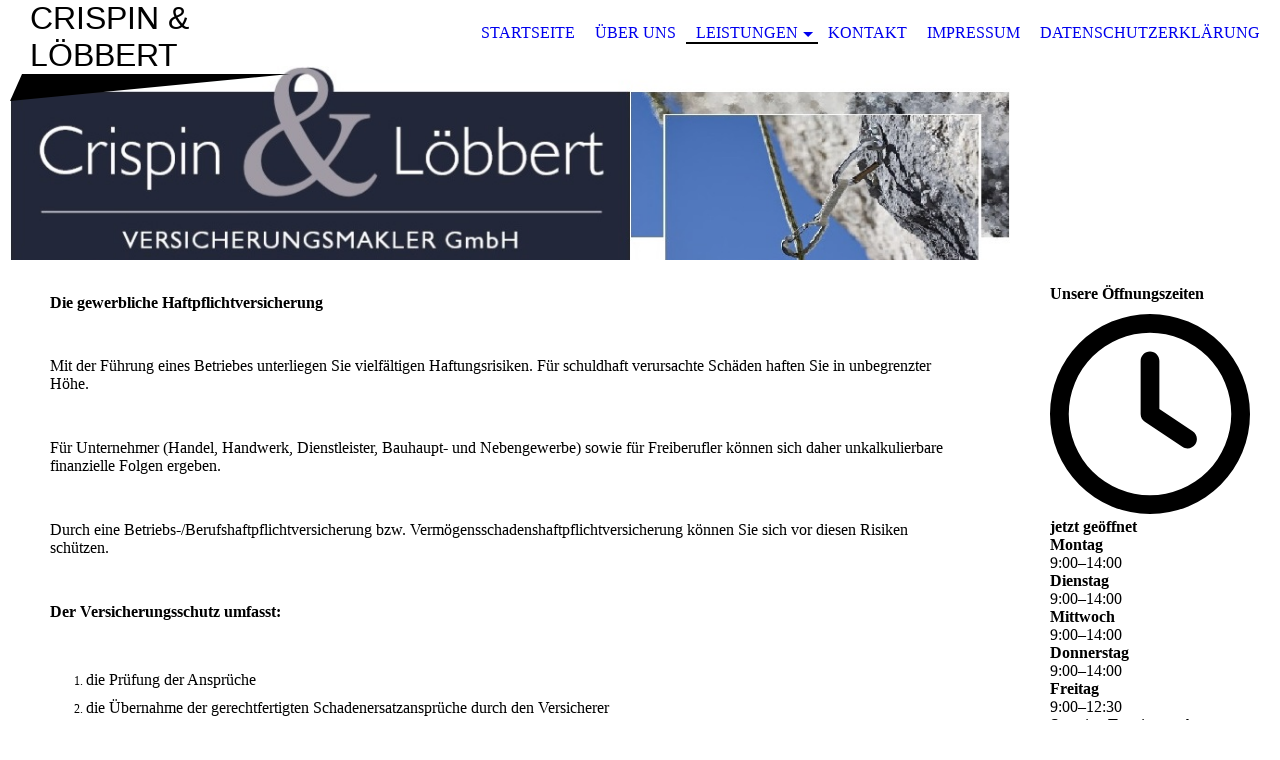

--- FILE ---
content_type: text/html; charset=utf-8
request_url: https://cl-versicherungsmakler.com/Leistungen/Sachversicherungen/Gewerbl-Betriebshaftplflicht/
body_size: 35387
content:
<!DOCTYPE html><html lang="de"><head><meta http-equiv="Content-Type" content="text/html; charset=UTF-8"><title>gewerbliche Betriebshaftpflicht</title><meta name="description" content="Versicherungsmakler in Essen Frohnhausen"><meta name="keywords" content="Haftpflichtversicherung, Versicherung "><link href="https://cl-versicherungsmakler.com/Leistungen/Sachversicherungen/Gewerbl-Betriebshaftplflicht/" rel="canonical"><meta content="gewerbliche Betriebshaftpflicht" property="og:title"><meta content="website" property="og:type"><meta content="https://cl-versicherungsmakler.com/Leistungen/Sachversicherungen/Gewerbl-Betriebshaftplflicht/" property="og:url"><meta content="http://59278430.swh.strato-hosting.eu/.cm4all/uproc.php/0/Logo.jpg?_=16418710750" property="og:image"><script>
              window.beng = window.beng || {};
              window.beng.env = {
                language: "en",
                country: "US",
                mode: "deploy",
                context: "page",
                pageId: "000002418820",
                pageLanguage: "de",
                skeletonId: "",
                scope: "1788583",
                isProtected: false,
                navigationText: "Gewerbl. Betriebshaftplflicht",
                instance: "1",
                common_prefix: "https://strato-editor.com",
                design_common: "https://strato-editor.com/beng/designs/",
                design_template: "sys/cm_dh_075",
                path_design: "https://strato-editor.com/beng/designs/data/sys/cm_dh_075/",
                path_res: "https://strato-editor.com/res/",
                path_bengres: "https://strato-editor.com/beng/res/",
                masterDomain: "",
                preferredDomain: "",
                preprocessHostingUri: function(uri) {
                  
                    return uri || "";
                  
                },
                hideEmptyAreas: false
              };
            </script><script xmlns="http://www.w3.org/1999/xhtml" src="https://strato-editor.com/cm4all-beng-proxy/beng-proxy.js"></script><link xmlns="http://www.w3.org/1999/xhtml" rel="stylesheet" href="https://strato-editor.com/.cm4all/e/static/3rdparty/font-awesome/css/font-awesome.min.css"></link><link rel="stylesheet" type="text/css" href="https://strato-editor.com/.cm4all/res/static/libcm4all-js-widget/3.89.7/css/widget-runtime.css" />
<link rel="stylesheet" type="text/css" href="https://strato-editor.com/.cm4all/res/static/beng-editor/5.3.138/css/deploy.css" />
<link rel="stylesheet" type="text/css" href="https://strato-editor.com/.cm4all/res/static/libcm4all-js-widget/3.89.7/css/slideshow-common.css" />
<script src="https://strato-editor.com/.cm4all/res/static/jquery-1.7/jquery.js"></script><script src="https://strato-editor.com/.cm4all/res/static/prototype-1.7.3/prototype.js"></script><script src="https://strato-editor.com/.cm4all/res/static/jslib/1.4.1/js/legacy.js"></script><script src="https://strato-editor.com/.cm4all/res/static/libcm4all-js-widget/3.89.7/js/widget-runtime.js"></script>
<script src="https://strato-editor.com/.cm4all/res/static/libcm4all-js-widget/3.89.7/js/slideshow-common.js"></script>
<script src="https://strato-editor.com/.cm4all/res/static/beng-editor/5.3.138/js/deploy.js"></script>
<script type="text/javascript" src="https://strato-editor.com/.cm4all/uro/assets/js/uro-min.js"></script><meta name="viewport" content="width=device-width, initial-scale=1"><link rel="stylesheet" type="text/css" href="https://strato-editor.com/.cm4all/designs/static/sys/cm_dh_075/1769040024.8743/css/main.css"><link rel="stylesheet" type="text/css" href="https://strato-editor.com/.cm4all/designs/static/sys/cm_dh_075/1769040024.8743/css/responsive.css"><link rel="stylesheet" type="text/css" href="https://strato-editor.com/.cm4all/designs/static/sys/cm_dh_075/1769040024.8743/css/cm-templates-global-style.css"><!--[if lt IE 8]>
        	<link rel="stylesheet" type="text/css" href="https://strato-editor.com/beng/designs/data/sys/cm_dh_075/css/ie8.css" />
        <![endif]--><script>
			var _isEditMode = "deploy" == "edit";
		</script><!--$Id: template.xsl 1832 2012-03-01 10:37:09Z dominikh $--><link href="/.cm4all/handler.php/vars.css?v=20251124111027" type="text/css" rel="stylesheet"><style type="text/css">.cm-logo {background-image: url("/.cm4all/uproc.php/0/.LogoV03.jpg/picture-1200?_=1641878c833");
        background-position: 0px 0px;
background-size: 1000px 200px;
background-repeat: no-repeat;
      }</style><script type="text/javascript">window.cmLogoWidgetId = "STRATP_cm4all_com_widgets_Logo_15719232";
            window.cmLogoGetCommonWidget = function (){
                return new cm4all.Common.Widget({
            base    : "/Leistungen/Sachversicherungen/Gewerbl-Betriebshaftplflicht/index.php/",
            session : "",
            frame   : "",
            path    : "STRATP_cm4all_com_widgets_Logo_15719232"
        })
            };
            window.logoConfiguration = {
                "cm-logo-x" : "0",
        "cm-logo-y" : "0",
        "cm-logo-v" : "2.0",
        "cm-logo-w" : "1000",
        "cm-logo-h" : "200",
        "cm-logo-di" : "sys/cm_dh_075",
        "cm-logo-u" : "uro-service://",
        "cm-logo-k" : "%7B%22ticket%22%3A%225b2914aef9519fd70e9d8840%22%2C%22serviceId%22%3A%220%22%2C%22path%22%3A%22%2F%22%2C%22name%22%3A%22LogoV03.jpg%22%2C%22type%22%3A%22image%2Fjpeg%22%2C%22start%22%3A%221641878c833%22%2C%22size%22%3A63384%7D",
        "cm-logo-bc" : "",
        "cm-logo-ln" : "/Startseite/index.php/",
        "cm-logo-ln$" : "home",
        "cm-logo-hi" : false
        ,
        _logoBaseUrl : "uro-service:\/\/",
        _logoPath : "%7B%22ticket%22%3A%225b2914aef9519fd70e9d8840%22%2C%22serviceId%22%3A%220%22%2C%22path%22%3A%22%2F%22%2C%22name%22%3A%22LogoV03.jpg%22%2C%22type%22%3A%22image%2Fjpeg%22%2C%22start%22%3A%221641878c833%22%2C%22size%22%3A63384%7D"
        };
            jQuery(document).ready(function() {
                var href = (beng.env.mode == "deploy" ? "/" : "/Startseite/index.php/");
                jQuery(".cm-logo").wrap("<a style='text-decoration: none;' href='" + href + "'></a>");
            });
            
          jQuery(document).ready(function() {
            var logoElement = jQuery(".cm-logo");
            logoElement.attr("role", "img");
            logoElement.attr("tabindex", "0");
            logoElement.attr("aria-label", "logo");
          });
        </script><link rel="shortcut icon" type="image/png" href="/.cm4all/sysdb/favicon/icon-32x32_b1c8af1.png"/><link rel="shortcut icon" sizes="196x196" href="/.cm4all/sysdb/favicon/icon-196x196_b1c8af1.png"/><link rel="apple-touch-icon" sizes="180x180" href="/.cm4all/sysdb/favicon/icon-180x180_b1c8af1.png"/><link rel="apple-touch-icon" sizes="120x120" href="/.cm4all/sysdb/favicon/icon-120x120_b1c8af1.png"/><link rel="apple-touch-icon" sizes="152x152" href="/.cm4all/sysdb/favicon/icon-152x152_b1c8af1.png"/><link rel="apple-touch-icon" sizes="76x76" href="/.cm4all/sysdb/favicon/icon-76x76_b1c8af1.png"/><meta name="msapplication-square70x70logo" content="/.cm4all/sysdb/favicon/icon-70x70_b1c8af1.png"/><meta name="msapplication-square150x150logo" content="/.cm4all/sysdb/favicon/icon-150x150_b1c8af1.png"/><meta name="msapplication-square310x310logo" content="/.cm4all/sysdb/favicon/icon-310x310_b1c8af1.png"/><link rel="shortcut icon" type="image/png" href="/.cm4all/sysdb/favicon/icon-48x48_b1c8af1.png"/><link rel="shortcut icon" type="image/png" href="/.cm4all/sysdb/favicon/icon-96x96_b1c8af1.png"/><style id="cm_table_styles"></style><style id="cm_background_queries"></style><script type="application/x-cm4all-cookie-consent" data-code=""></script></head><body ondrop="return false;" class=" device-desktop cm-deploy cm-deploy-342 cm-deploy-4x"><div class="cm-background" data-cm-qa-bg="image"></div><div class="cm-background-video" data-cm-qa-bg="video"></div><div class="cm-background-effects" data-cm-qa-bg="effect"></div><div class="cm-templates-container"><div class="cm-kv-0 cm_can_be_empty" id="keyvisual"></div><div id="page_wrapper"><div id="head_wrapper_background"><header class="content_wrapper" id="head_wrapper"><div id="nav-dropdown-area"><div class="clearfix" id="navigation_wrapper"><div class="nav-menu-position"> </div><nav id="nav-mobile-heading"><i class="fa fa-bars" aria-hidden="true"></i><a href="">Navigation</a></nav><nav class="navi" id="cm_navigation"><ul id="cm_mainnavigation"><li id="cm_navigation_pid_2406848"><a title="Startseite" href="/Startseite/" class="cm_anchor">Startseite</a></li><li id="cm_navigation_pid_2406847"><a title="Über uns" href="/Ueber-uns/" class="cm_anchor">Über uns</a></li><li id="cm_navigation_pid_2406846" class="cm_current cm_has_subnavigation"><a title="Leistungen" href="/Leistungen/" class="cm_anchor">Leistungen</a><ul class="cm_subnavigation" id="cm_subnavigation_pid_2406846"><li id="cm_navigation_pid_2418819" class="cm_current cm_has_subnavigation"><a title="Sachversicherungen" href="/Leistungen/Sachversicherungen/" class="cm_anchor">Sachversicherungen</a><ul class="cm_subnavigation" id="cm_subnavigation_pid_2418819"><li id="cm_navigation_pid_2418820" class="cm_current"><a title="Gewerbl. Betriebshaftplflicht" href="/Leistungen/Sachversicherungen/Gewerbl-Betriebshaftplflicht/" class="cm_anchor">Gewerbl. Betriebshaftplflicht</a></li><li id="cm_navigation_pid_2418822"><a title="Gewerbl. Geschäftsinhaltsversicherung" href="/Leistungen/Sachversicherungen/Gewerbl-Geschaeftsinhaltsversicherung/" class="cm_anchor">Gewerbl. Geschäftsinhaltsversicherung</a></li><li id="cm_navigation_pid_2418823"><a title="Gewerbl. Machin. - Elektronikversichrung" href="/Leistungen/Sachversicherungen/Gewerbl-Machin-Elektronikversichrung/" class="cm_anchor">Gewerbl. Machin. - Elektronikversichrung</a></li><li id="cm_navigation_pid_2418824"><a title="Private Wohngebäudeversicherung" href="/Leistungen/Sachversicherungen/Private-Wohngebaeudeversicherung/" class="cm_anchor">Private Wohngebäudeversicherung</a></li><li id="cm_navigation_pid_2418825"><a title="Private Hausratversicherung" href="/Leistungen/Sachversicherungen/Private-Hausratversicherung/" class="cm_anchor">Private Hausratversicherung</a></li><li id="cm_navigation_pid_2418826"><a title="Private Haftplichtversicherung" href="/Leistungen/Sachversicherungen/Private-Haftplichtversicherung/" class="cm_anchor">Private Haftplichtversicherung</a></li><li id="cm_navigation_pid_2418827"><a title="Private Rechtschutzsversicherung" href="/Leistungen/Sachversicherungen/Private-Rechtschutzsversicherung/" class="cm_anchor">Private Rechtschutzsversicherung</a></li></ul></li><li id="cm_navigation_pid_2418848" class="cm_has_subnavigation"><a title="Ihre Vorsorge" href="/Leistungen/Ihre-Vorsorge/" class="cm_anchor">Ihre Vorsorge</a><ul class="cm_subnavigation" id="cm_subnavigation_pid_2418848"><li id="cm_navigation_pid_2418849"><a title="Dread Disease Versicherung" href="/Leistungen/Ihre-Vorsorge/Dread-Disease-Versicherung/" class="cm_anchor">Dread Disease Versicherung</a></li><li id="cm_navigation_pid_2418850"><a title="Berufsunfähigkeit" href="/Leistungen/Ihre-Vorsorge/Berufsunfaehigkeit/" class="cm_anchor">Berufsunfähigkeit</a></li><li id="cm_navigation_pid_2418851"><a title="Krankenversicherung" href="/Leistungen/Ihre-Vorsorge/Krankenversicherung/" class="cm_anchor">Krankenversicherung</a></li><li id="cm_navigation_pid_2418852"><a title="Pflegeversicherung" href="/Leistungen/Ihre-Vorsorge/Pflegeversicherung/" class="cm_anchor">Pflegeversicherung</a></li><li id="cm_navigation_pid_2418853"><a title="Unfallversicherung" href="/Leistungen/Ihre-Vorsorge/Unfallversicherung/" class="cm_anchor">Unfallversicherung</a></li><li id="cm_navigation_pid_2418854"><a title="Altersvorsorge" href="/Leistungen/Ihre-Vorsorge/Altersvorsorge/" class="cm_anchor">Altersvorsorge</a></li></ul></li></ul></li><li id="cm_navigation_pid_2406845"><a title="Kontakt" href="/Kontakt/" class="cm_anchor">Kontakt</a></li><li id="cm_navigation_pid_2406844"><a title="Impressum" href="/Impressum/" class="cm_anchor">Impressum</a></li><li id="cm_navigation_pid_2407709"><a title="Datenschutzerklärung" href="/Datenschutzerklaerung/" class="cm_anchor">Datenschutzerklärung</a></li></ul></nav></div><div class="cm-templates-title-container cm_can_be_empty" id="title_wrapper"><div class="edged cm_can_be_empty" id="title_h1_wrapper"><div class="title cm_can_be_empty cm-templates-heading__title" id="title" style=""><span style="font-family: Roboto, sans-serif; font-size: large;">Crispin &amp; Löbbert</span><br></div></div><div class="cm_can_be_empty" id="subtitle_wrapper"><div class="subtitle cm_can_be_empty cm-templates-heading__subtitle" id="subtitle" style=""> </div></div></div></div></header></div><div class="content_wrapper" id="container_content"><div class="cm-logo cm_can_be_empty" id="logo"> </div><div class="cm-template-content" id="content_wrapper"><main class="content_main_dho cm-template-content__main edged append cm-templates-text" id="content_main" data-cm-hintable="yes"><h2><span style="font-size: medium;">Die gewerbliche Haftpflichtversicherung</span></h2><p><span style="font-size: medium;">                 </span></p><p style="font-size: 12px; text-align: left;"><span style="font-size: medium;">Mit der Führung eines Betriebes unterliegen Sie vielfältigen Haftungsrisiken. Für schuldhaft verursachte Schäden haften Sie in unbegrenzter Höhe.</span></p><p><span style="font-size: medium;">                 </span></p><p style="font-size: 12px; text-align: left;"><span style="font-size: medium;">Für Unternehmer (Handel, Handwerk, Dienstleister, Bauhaupt- und Nebengewerbe) sowie für Freiberufler können sich daher unkalkulierbare finanzielle Folgen ergeben.</span></p><p><span style="font-size: medium;">                 </span></p><p style="font-size: 12px; text-align: left;"><span style="font-size: medium;">Durch eine Betriebs-/Berufshaftpflichtversicherung bzw. Vermögensschadenshaftpflichtversicherung können Sie sich vor diesen Risiken schützen.</span></p><p><span style="font-size: medium;">                 </span></p><p><strong><span style="font-size: medium;">Der Versicherungsschutz umfasst:</span></strong></p><p><span style="font-size: medium;">                 </span></p><ol><li style="font-size: 12px; text-align: left;"><span style="font-size: medium;">die Prüfung der Ansprüche</span></li><li style="font-size: 12px; text-align: left;"><span style="font-size: medium;">die Übernahme der gerechtfertigten Schadenersatzansprüche durch den Versicherer</span></li><li style="font-size: 12px; text-align: left;"><span style="font-size: medium;">die Abwehr –notfalls auch gerichtlich- unbegründeter Forderungen</span></li></ol><p><span style="font-size: medium;">                 </span></p><p style="font-size: 12px; text-align: left;"><span style="font-size: medium;">Folgende Fallbeispiele aus der Praxis sollen Ihnen mögliche Risiken verdeutlichen:</span></p><p><span style="font-size: medium;">                 </span></p><ul><li style="font-size: 12px; text-align: left;"><span style="font-size: medium;">Der Schreinermeister brachte eine hölzerne Deckenverkleidung im Wohnzimmer seiner Auftraggeber an.<br>Diese löste sich in der Folgenacht und beschädigte die Einrichtungsgegenstände erheblich.<br>Er hatte die Tragkraft der Krallen falsch berechnet.<br> </span></li><li style="font-size: 12px; text-align: left;"><span style="font-size: medium;">Ein Gast eines italienischen Restaurants erkrankt schwer an einem selbstgemachten Tiramisu.<br>Die Prüfung ergab eine Salmonellenvergiftung.<br> </span></li><li style="font-size: 12px; text-align: left;"><span style="font-size: medium;">Der Hausverwalter einer mittelgroßen Eigentümergemeinschaft „verschläft“ den Wartungstermin der zentralen Heizungsanlage.<br>Im folgenden Winter fällt diese aus und der beauftragte Notdienst verfügt leider nicht über das benötigte Ersatzteil.<br>Daraufhin ziehen mehrere Mieter übers Wochenende ins Hotel.</span></li></ul><p><span style="font-size: medium;">                 </span></p><p style="font-size: 12px; text-align: left;"><span style="font-size: medium;">So unterschiedlich Ihre Tätigkeiten sind, so unterschiedlich sind auch die Haftungsrisiken denen Sie ausgesetzt sind.<br>Daher ist eine Analyse Ihrer speziellen Risiken unerlässlich..</span></p><p><span style="font-size: medium;">                 </span></p><p><strong><span style="font-size: medium;">Sprechen Sie mit uns.</span></strong></p><div id="cm_bottom_clearer" style="clear: both;" contenteditable="false"></div></main></div><div class="edged append cm_can_be_empty cm-templates-sidebar-container" id="content_sidebar"><aside class="sidebar cm_can_be_empty" id="widgetbar_site_1" data-cm-hintable="yes"><div id="widgetcontainer_STRATP_com_cm4all_wdn_OpeningHours_15813318" class="
				    cm_widget_block
					cm_widget com_cm4all_wdn_OpeningHours cm_widget_block_center" style="width:100%; max-width:100%; "><div class="cm_widget_anchor"><a name="STRATP_com_cm4all_wdn_OpeningHours_15813318" id="widgetanchor_STRATP_com_cm4all_wdn_OpeningHours_15813318"><!--com.cm4all.wdn.OpeningHours--></a></div><script type="text/javascript">
window.cm4all.widgets.register( '/Leistungen/Sachversicherungen/Gewerbl-Betriebshaftplflicht/index.php/', '', '', 'STRATP_com_cm4all_wdn_OpeningHours_15813318');
</script>
		<script type="text/javascript">
	(function() {

		var links = ["@\/css\/show.min.css?version=24.css"];
		for( var i=0; i<links.length; i++) {
			if( links[i].indexOf( '@')==0) {
				links[i] = "/.cm4all/widgetres.php/com.cm4all.wdn.OpeningHours/" + links[i].substring( 2);
			} else if( links[i].indexOf( '/')!=0) {
				links[i] = window.cm4all.widgets[ 'STRATP_com_cm4all_wdn_OpeningHours_15813318'].url( links[i]);
			}
		}
		cm4all.Common.loadCss( links);

		var scripts = [];
		for( var i=0; i<scripts.length; i++) {
			if( scripts[i].indexOf( '@')==0) {
				scripts[i] = "/.cm4all/widgetres.php/com.cm4all.wdn.OpeningHours/" + scripts[i].substring( 2);
			} else if( scripts[i].indexOf( '/')!=0) {
				scripts[i] = window.cm4all.widgets[ 'STRATP_com_cm4all_wdn_OpeningHours_15813318'].url( scripts[i]);
			}
		}

		var deferred = jQuery.Deferred();
		window.cm4all.widgets[ 'STRATP_com_cm4all_wdn_OpeningHours_15813318'].ready = (function() {
			var ready = function ready( handler) {
				deferred.done( handler);
			};
			return deferred.promise( ready);
		})();
		cm4all.Common.requireLibrary( scripts, function() {
			deferred.resolveWith( window.cm4all.widgets[ 'STRATP_com_cm4all_wdn_OpeningHours_15813318']);
		});
	})();
</script><div id="C_STRATP_com_cm4all_wdn_OpeningHours_15813318__" class="cm-widget_openinghours cm-w_oh-hs">
      <h3>Unsere Öffnungszeiten</h3>
  
      <div class="cm-w_oh-status">
      <strong>
        <svg class="cm-w_oh-icon" xmlns="http://www.w3.org/2000/svg" viewBox="0 0 512 512"><!--!Font Awesome Free 6.5.2 by @fontawesome - https://fontawesome.com License - https://fontawesome.com/license/free Copyright 2024 Fonticons, Inc.--><path d="M464 256A208 208 0 1 1 48 256a208 208 0 1 1 416 0zM0 256a256 256 0 1 0 512 0A256 256 0 1 0 0 256zM232 120V256c0 8 4 15.5 10.7 20l96 64c11 7.4 25.9 4.4 33.3-6.7s4.4-25.9-6.7-33.3L280 243.2V120c0-13.3-10.7-24-24-24s-24 10.7-24 24z"/></svg>
        jetzt geöffnet      </strong>
    </div>
  
  
  <div class="cm-w_oh-times cm-w_oh-format24 cm-w_oh-vertical" itemscope itemtype="http://schema.org/LocalBusiness">
          <div class="
        cm-w_oh-day
        "
      >
        <div class="cm-w_oh-name"><strong>Montag</strong></div><div class="cm-w_oh-time">
                      <div class="cm-w_oh-time1"
              itemprop="openingHours" datetime="Mo 09:00-14:00"            >
              <span class="cm-w_oh-h">9</span>:<span class="cm-w_oh-m">00</span><span class="cm-w_oh-dash">&ndash;</span><span class="cm-w_oh-h">14</span>:<span class="cm-w_oh-m">00</span>            </div>
                  </div>
      </div>
          <div class="
        cm-w_oh-day
        cm-w_oh-today"
      >
        <div class="cm-w_oh-name"><strong>Dienstag</strong></div><div class="cm-w_oh-time">
                      <div class="cm-w_oh-time1"
              itemprop="openingHours" datetime="Tu 09:00-14:00"            >
              <span class="cm-w_oh-h">9</span>:<span class="cm-w_oh-m">00</span><span class="cm-w_oh-dash">&ndash;</span><span class="cm-w_oh-h">14</span>:<span class="cm-w_oh-m">00</span>            </div>
                  </div>
      </div>
          <div class="
        cm-w_oh-day
        "
      >
        <div class="cm-w_oh-name"><strong>Mittwoch</strong></div><div class="cm-w_oh-time">
                      <div class="cm-w_oh-time1"
              itemprop="openingHours" datetime="We 09:00-14:00"            >
              <span class="cm-w_oh-h">9</span>:<span class="cm-w_oh-m">00</span><span class="cm-w_oh-dash">&ndash;</span><span class="cm-w_oh-h">14</span>:<span class="cm-w_oh-m">00</span>            </div>
                  </div>
      </div>
          <div class="
        cm-w_oh-day
        "
      >
        <div class="cm-w_oh-name"><strong>Donnerstag</strong></div><div class="cm-w_oh-time">
                      <div class="cm-w_oh-time1"
              itemprop="openingHours" datetime="Th 09:00-14:00"            >
              <span class="cm-w_oh-h">9</span>:<span class="cm-w_oh-m">00</span><span class="cm-w_oh-dash">&ndash;</span><span class="cm-w_oh-h">14</span>:<span class="cm-w_oh-m">00</span>            </div>
                  </div>
      </div>
          <div class="
        cm-w_oh-day
        "
      >
        <div class="cm-w_oh-name"><strong>Freitag</strong></div><div class="cm-w_oh-time">
                      <div class="cm-w_oh-time1"
              itemprop="openingHours" datetime="Fr 09:00-12:30"            >
              <span class="cm-w_oh-h">9</span>:<span class="cm-w_oh-m">00</span><span class="cm-w_oh-dash">&ndash;</span><span class="cm-w_oh-h">12</span>:<span class="cm-w_oh-m">30</span>            </div>
                  </div>
      </div>
      </div>

      <div class="cm-w_oh-info">
      Sonstige Termine nach Vereinbarung    </div>
  
  <div class="cm-w_oh-expander">
    <svg class="cm-w_oh-icon" xmlns="http://www.w3.org/2000/svg" viewBox="0 0 448 512"><!--!Font Awesome Free 6.5.2 by @fontawesome - https://fontawesome.com License - https://fontawesome.com/license/free Copyright 2024 Fonticons, Inc.--><path d="M201.4 374.6c12.5 12.5 32.8 12.5 45.3 0l160-160c12.5-12.5 12.5-32.8 0-45.3s-32.8-12.5-45.3 0L224 306.7 86.6 169.4c-12.5-12.5-32.8-12.5-45.3 0s-12.5 32.8 0 45.3l160 160z"/></svg>
  </div>
</div>

<script>
  (function () {
    'use strict';

    var widgetContainer = document.querySelector('#C_STRATP_com_cm4all_wdn_OpeningHours_15813318__:not([data-widget-adapted])');
    if (widgetContainer) {
      widgetContainer.addEventListener('click', function(event) {
        var target = event.target;
        var expander = widgetContainer.querySelector('.cm-w_oh-expander');
        if(expander && expander.contains(target)) {
          widgetContainer.classList.toggle('cm-w_oh-expand');
        }
      });
      widgetContainer.setAttribute('data-widget-adapted', true); // mark adapted widget
    }
  }());
</script>
</div><p><span style="font-size: medium;">Telefon: 0201 / 615 26 0</span></p></aside><aside class="sidebar cm_can_be_empty" id="widgetbar_page_1" data-cm-hintable="yes"><p> </p></aside><aside class="sidebar cm_can_be_empty" id="widgetbar_page_2" data-cm-hintable="yes"><p> </p></aside><aside class="sidebar cm_can_be_empty" id="widgetbar_site_2" data-cm-hintable="yes"><p> </p></aside></div><div class="clear"> </div></div><div class="cm_can_be_empty cm-templates-footer" id="footer_wrapper"><footer class="cm_can_be_empty" id="footer" data-cm-hintable="yes"> </footer></div></div></div><script type="text/javascript" language="javascript" src="https://strato-editor.com/.cm4all/designs/static/sys/cm_dh_075/1769040024.8743/js/navigation.js"></script><script type="text/javascript" language="javascript" src="https://strato-editor.com/.cm4all/designs/static/sys/cm_dh_075/1769040024.8743/js/edges.js"></script><script type="text/javascript" language="javascript" src="https://strato-editor.com/.cm4all/designs/static/sys/cm_dh_075/1769040024.8743/js/initialise.js"></script><script type="text/javascript" language="javascript" src="https://strato-editor.com/.cm4all/designs/static/sys/cm_dh_075/1769040024.8743/js/cm-templates-global-script.js"></script><div class="cm_widget_anchor"><a name="STRATP_cm4all_com_widgets_CookiePolicy_15719234" id="widgetanchor_STRATP_cm4all_com_widgets_CookiePolicy_15719234"><!--cm4all.com.widgets.CookiePolicy--></a></div><div style="display:none" class="cm-wp-container cm4all-cookie-policy-placeholder-template"><div class="cm-wp-header"><h4 class="cm-wp-header__headline">Externe Inhalte</h4><p class="cm-wp-header__text">Die an dieser Stelle vorgesehenen Inhalte können aufgrund Ihrer aktuellen <a class="cm-wp-header__link" href="#" onclick="openCookieSettings();return false;">Cookie-Einstellungen</a> nicht angezeigt werden.</p></div><div class="cm-wp-content"><div class="cm-wp-content__control"><label aria-checked="false" role="switch" tabindex="0" class="cm-wp-content-switcher"><input tabindex="-1" type="checkbox" class="cm-wp-content-switcher__checkbox" /><span class="cm-wp-content-switcher__label">Drittanbieter-Inhalte</span></label></div><p class="cm-wp-content__text">Diese Webseite bietet möglicherweise Inhalte oder Funktionalitäten an, die von Drittanbietern eigenverantwortlich zur Verfügung gestellt werden. Diese Drittanbieter können eigene Cookies setzen, z.B. um die Nutzeraktivität zu verfolgen oder ihre Angebote zu personalisieren und zu optimieren.</p></div></div><div aria-labelledby="cookieSettingsDialogTitle" role="dialog" style="position: fixed;" class="cm-cookie-container cm-hidden" id="cookieSettingsDialog"><div class="cm-cookie-header"><h4 id="cookieSettingsDialogTitle" class="cm-cookie-header__headline">Cookie-Einstellungen</h4><div autofocus="autofocus" tabindex="0" role="button" class="cm-cookie-header__close-button" title="Schließen"></div></div><div aria-describedby="cookieSettingsDialogContent" class="cm-cookie-content"><p id="cookieSettingsDialogContent" class="cm-cookie-content__text">Diese Webseite verwendet Cookies, um Besuchern ein optimales Nutzererlebnis zu bieten. Bestimmte Inhalte von Drittanbietern werden nur angezeigt, wenn die entsprechende Option aktiviert ist. Die Datenverarbeitung kann dann auch in einem Drittland erfolgen. Weitere Informationen hierzu in der Datenschutzerklärung.</p><div class="cm-cookie-content__controls"><div class="cm-cookie-controls-container"><div class="cm-cookie-controls cm-cookie-controls--essential"><div class="cm-cookie-flex-wrapper"><label aria-details="cookieSettingsEssentialDetails" aria-labelledby="cookieSettingsEssentialLabel" aria-checked="true" role="switch" tabindex="0" class="cm-cookie-switch-wrapper"><input tabindex="-1" id="cookieSettingsEssential" type="checkbox" disabled="disabled" checked="checked" /><span></span></label><div class="cm-cookie-expand-wrapper"><span id="cookieSettingsEssentialLabel">Technisch notwendige</span><div tabindex="0" aria-controls="cookieSettingsEssentialDetails" aria-expanded="false" role="button" class="cm-cookie-content-expansion-button" title="Erweitern / Zuklappen"></div></div></div><div class="cm-cookie-content-expansion-text" id="cookieSettingsEssentialDetails">Diese Cookies sind zum Betrieb der Webseite notwendig, z.B. zum Schutz vor Hackerangriffen und zur Gewährleistung eines konsistenten und der Nachfrage angepassten Erscheinungsbilds der Seite.</div></div><div class="cm-cookie-controls cm-cookie-controls--statistic"><div class="cm-cookie-flex-wrapper"><label aria-details="cookieSettingsStatisticsDetails" aria-labelledby="cookieSettingsStatisticsLabel" aria-checked="false" role="switch" tabindex="0" class="cm-cookie-switch-wrapper"><input tabindex="-1" id="cookieSettingsStatistics" type="checkbox" /><span></span></label><div class="cm-cookie-expand-wrapper"><span id="cookieSettingsStatisticsLabel">Analytische</span><div tabindex="0" aria-controls="cookieSettingsStatisticsDetails" aria-expanded="false" role="button" class="cm-cookie-content-expansion-button" title="Erweitern / Zuklappen"></div></div></div><div class="cm-cookie-content-expansion-text" id="cookieSettingsStatisticsDetails">Diese Cookies werden verwendet, um das Nutzererlebnis weiter zu optimieren. Hierunter fallen auch Statistiken, die dem Webseitenbetreiber von Drittanbietern zur Verfügung gestellt werden, sowie die Ausspielung von personalisierter Werbung durch die Nachverfolgung der Nutzeraktivität über verschiedene Webseiten.</div></div><div class="cm-cookie-controls cm-cookie-controls--third-party"><div class="cm-cookie-flex-wrapper"><label aria-details="cookieSettingsThirdpartyDetails" aria-labelledby="cookieSettingsThirdpartyLabel" aria-checked="false" role="switch" tabindex="0" class="cm-cookie-switch-wrapper"><input tabindex="-1" id="cookieSettingsThirdparty" type="checkbox" /><span></span></label><div class="cm-cookie-expand-wrapper"><span id="cookieSettingsThirdpartyLabel">Drittanbieter-Inhalte</span><div tabindex="0" aria-controls="cookieSettingsThirdpartyDetails" aria-expanded="false" role="button" class="cm-cookie-content-expansion-button" title="Erweitern / Zuklappen"></div></div></div><div class="cm-cookie-content-expansion-text" id="cookieSettingsThirdpartyDetails">Diese Webseite bietet möglicherweise Inhalte oder Funktionalitäten an, die von Drittanbietern eigenverantwortlich zur Verfügung gestellt werden. Diese Drittanbieter können eigene Cookies setzen, z.B. um die Nutzeraktivität zu verfolgen oder ihre Angebote zu personalisieren und zu optimieren.</div></div></div><div class="cm-cookie-content-button"><div tabindex="0" role="button" onclick="rejectAllCookieTypes(); setTimeout(saveCookieSettings, 400);" class="cm-cookie-button cm-cookie-content-button--reject-all"><span>Ablehnen</span></div><div tabindex="0" role="button" onclick="selectAllCookieTypes(); setTimeout(saveCookieSettings, 400);" class="cm-cookie-button cm-cookie-content-button--accept-all"><span>Alle akzeptieren</span></div><div tabindex="0" role="button" onclick="saveCookieSettings();" class="cm-cookie-button cm-cookie-content-button--save"><span>Speichern</span></div></div></div></div></div><script type="text/javascript">
      Common.loadCss("/.cm4all/widgetres.php/cm4all.com.widgets.CookiePolicy/show.css?v=3.3.38");
    </script><script data-tracking="true" data-cookie-settings-enabled="true" src="/.cm4all/widgetres.php/cm4all.com.widgets.CookiePolicy/show.js?v=3.3.38" defer="defer" id="cookieSettingsScript"></script><noscript ><div style="position:absolute;bottom:0;" id="statdiv"><img alt="" height="1" width="1" src="https://strato-editor.com/.cm4all/_pixel.img?site=1848634-FaUXNsnV&amp;page=pid_2418820&amp;path=%2FLeistungen%2FSachversicherungen%2FGewerbl-Betriebshaftplflicht%2Findex.php%2F&amp;nt=Gewerbl.+Betriebshaftplflicht"/></div></noscript><script  type="text/javascript">//<![CDATA[
            document.body.insertAdjacentHTML('beforeend', '<div style="position:absolute;bottom:0;" id="statdiv"><img alt="" height="1" width="1" src="https://strato-editor.com/.cm4all/_pixel.img?site=1848634-FaUXNsnV&amp;page=pid_2418820&amp;path=%2FLeistungen%2FSachversicherungen%2FGewerbl-Betriebshaftplflicht%2Findex.php%2F&amp;nt=Gewerbl.+Betriebshaftplflicht&amp;domain='+escape(document.location.hostname)+'&amp;ref='+escape(document.referrer)+'"/></div>');
        //]]></script><div xmlns="http://www.w3.org/1999/xhtml" class="cm-smart-access-button"><div class="scaler"><i class="fa fa-th" aria-hidden="true"></i></div></div><div xmlns="http://www.w3.org/1999/xhtml" class="cm-smart-access-menu num-buttons-4"><div class="protector"></div><div class="tiles"><a href="/Kontakt/" target=""><div class="tile map"><div class="icon"><i class="fa fa-map" aria-hidden="true"></i></div><div class="title">Karte</div></div></a><a href="tel:0201615260" target=""><div class="tile call"><div class="icon"><i class="fa fa-call" aria-hidden="true"></i></div><div class="title">Anrufen</div></div></a><a href="mailto:info@cl-versicherungsmakler.com" target=""><div class="tile mail"><div class="icon"><i class="fa fa-mail" aria-hidden="true"></i></div><div class="title">Email</div></div></a></div></div><div style="display: none;" id="keyvisualWidgetVideosContainer"></div><style type="text/css">.cm-kv-0 {
background-color: ;
background-image: url("/.cm4all/iproc.php/.cm4all/sysdb/keyvisuals/STRATP_cm4all_com_widgets_Keyvisual_15724927/empty.png/scale_0_0/empty.png");
background-repeat: no-repeat;
}
</style><style type="text/css">
			#keyvisual {
				overflow: hidden;
			}
			.kv-video-wrapper {
				width: 100%;
				height: 100%;
				position: relative;
			}
			</style><script type="text/javascript">
				jQuery(document).ready(function() {
					function moveTempVideos(slideshow, isEditorMode) {
						var videosContainer = document.getElementById('keyvisualWidgetVideosContainer');
						if (videosContainer) {
							while (videosContainer.firstChild) {
								var div = videosContainer.firstChild;
								var divPosition = div.className.substring('cm-kv-0-tempvideo-'.length);
								if (isEditorMode && parseInt(divPosition) > 1) {
									break;
								}
								videosContainer.removeChild(div);
								if (div.nodeType == Node.ELEMENT_NODE) {
									var pos = '';
									if (slideshow) {
										pos = '-' + divPosition;
									}
									var kv = document.querySelector('.cm-kv-0' + pos);
									if (kv) {
										if (!slideshow) {
											var wrapperDiv = document.createElement("div"); 
											wrapperDiv.setAttribute("class", "kv-video-wrapper");
											kv.insertBefore(wrapperDiv, kv.firstChild);
											kv = wrapperDiv;
										}
										while (div.firstChild) {
											kv.appendChild(div.firstChild);
										}
										if (!slideshow) {
											break;
										}
									}
								}
							}
						}
					}

					function kvClickAction(mode, href) {
						if (mode == 'internal') {
							if (!window.top.syntony || !/_home$/.test(window.top.syntony.bifmState)) {
								window.location.href = href;
							}
						} else if (mode == 'external') {
							var a = document.createElement('a');
							a.href = href;
							a.target = '_blank';
							a.rel = 'noreferrer noopener';
							a.click();
						}
					}

					var keyvisualElement = jQuery("[cm_type=keyvisual]");
					if(keyvisualElement.length == 0){
						keyvisualElement = jQuery("#keyvisual");
					}
					if(keyvisualElement.length == 0){
						keyvisualElement = jQuery("[class~=cm-kv-0]");
					}
				
						keyvisualElement.attr("role", "img");
						keyvisualElement.attr("tabindex", "0");
						keyvisualElement.attr("aria-label", "hauptgrafik");
					
					moveTempVideos(false, false);
					var video = document.querySelector('#keyvisual video');
					if (video) {
						video.play();
					}
				
			});
		</script></body></html>
